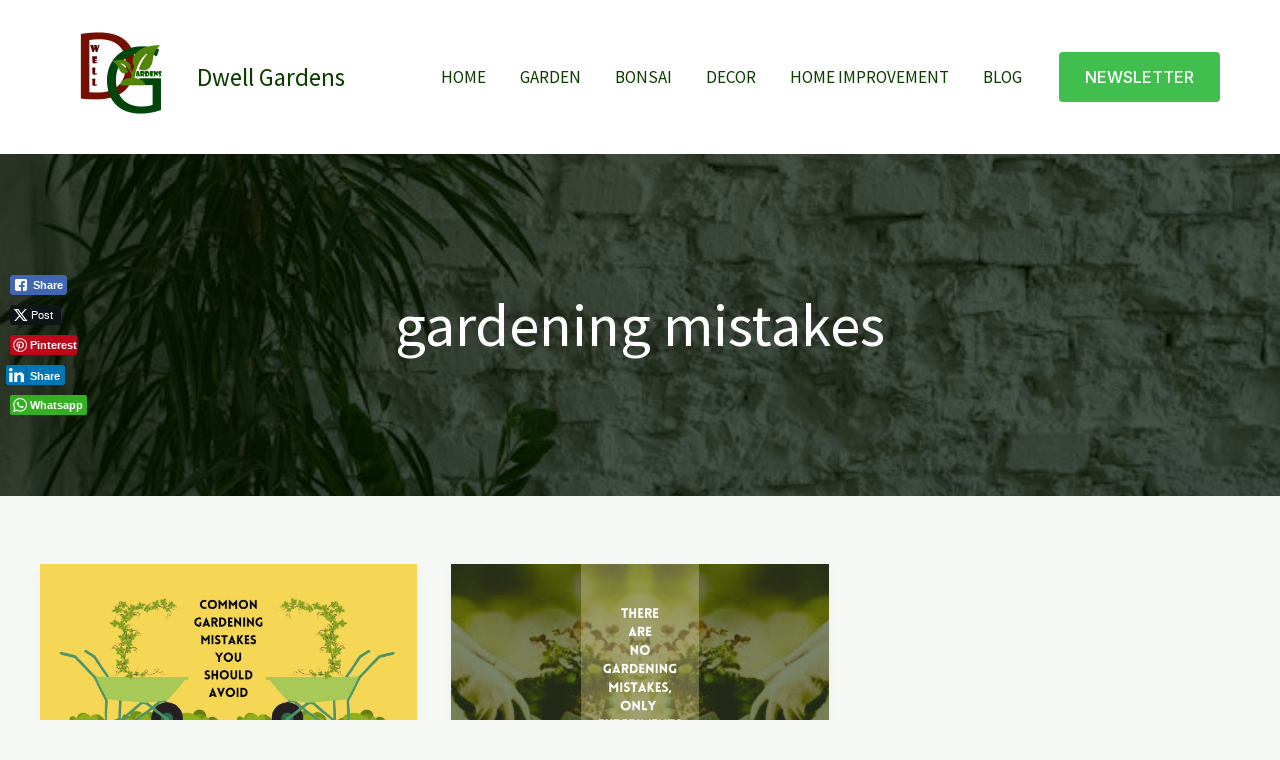

--- FILE ---
content_type: text/html; charset=utf-8
request_url: https://www.google.com/recaptcha/api2/aframe
body_size: 267
content:
<!DOCTYPE HTML><html><head><meta http-equiv="content-type" content="text/html; charset=UTF-8"></head><body><script nonce="LTBBIJJIcoVzoMVuRep92Q">/** Anti-fraud and anti-abuse applications only. See google.com/recaptcha */ try{var clients={'sodar':'https://pagead2.googlesyndication.com/pagead/sodar?'};window.addEventListener("message",function(a){try{if(a.source===window.parent){var b=JSON.parse(a.data);var c=clients[b['id']];if(c){var d=document.createElement('img');d.src=c+b['params']+'&rc='+(localStorage.getItem("rc::a")?sessionStorage.getItem("rc::b"):"");window.document.body.appendChild(d);sessionStorage.setItem("rc::e",parseInt(sessionStorage.getItem("rc::e")||0)+1);localStorage.setItem("rc::h",'1768972660701');}}}catch(b){}});window.parent.postMessage("_grecaptcha_ready", "*");}catch(b){}</script></body></html>

--- FILE ---
content_type: text/javascript
request_url: https://dwellgardens.com/wp-content/uploads/uag-plugin/assets/0/uag-js-93.js?ver=1768948888
body_size: 153
content:
document.addEventListener("DOMContentLoaded", function(){ window.addEventListener("DOMContentLoaded", function(){
	UAGBTimelineClasses( {"block_id":"b63db20d","timelinAlignment":"center","timelinAlignmentTablet":"left","timelinAlignmentMobile":"left"}, '.uagb-block-b63db20d' );
});
window.addEventListener("resize", function(){
	UAGBTimelineClasses( {"block_id":"b63db20d","timelinAlignment":"center","timelinAlignmentTablet":"left","timelinAlignmentMobile":"left"}, '.uagb-block-b63db20d' );
});
window.addEventListener( 'DOMContentLoaded', function() {
	UAGBLottie._run( {"block_id":"8b35c5a5","jsonLottie":"","lottieURl":"","lottieSource":"","height":"","heightTablet":"","heightMob":"","width":"","widthTablet":"","widthMob":"","backgroundColor":"","backgroundHColor":"","loop":true,"speed":1,"reverse":false,"playOn":"none"}, 'uagb-block-8b35c5a5' );
});
var ssLinksParent = document.querySelector( '.uagb-block-64e6e680' );
ssLinksParent?.addEventListener( 'keyup', function ( e ) {
var link = e.target.closest( '.uagb-ss__link' );
if ( link && e.keyCode === 13 ) {
	handleSocialLinkClick( link );
}
});

ssLinksParent?.addEventListener( 'click', function ( e ) {
var link = e.target.closest( '.uagb-ss__link' );
if ( link ) {
	handleSocialLinkClick( link );
}
});

function handleSocialLinkClick( link ) {
var social_url = link.dataset.href;
var target = "";
if ( social_url == "mailto:?body=" ) {
	target = "_self";
}
var request_url = "";
if ( social_url.indexOf("/pin/create/link/?url=") !== -1 ) {
	request_url = social_url + encodeURIComponent( window.location.href ) + "&media=" + 'https://dwellgardens.com/wp-content/uploads/2024/02/Common-Gardening-Mistake-1024x576.jpg';
} else {
	request_url = social_url + encodeURIComponent( window.location.href );
}
window.open( request_url, target );
}
 });